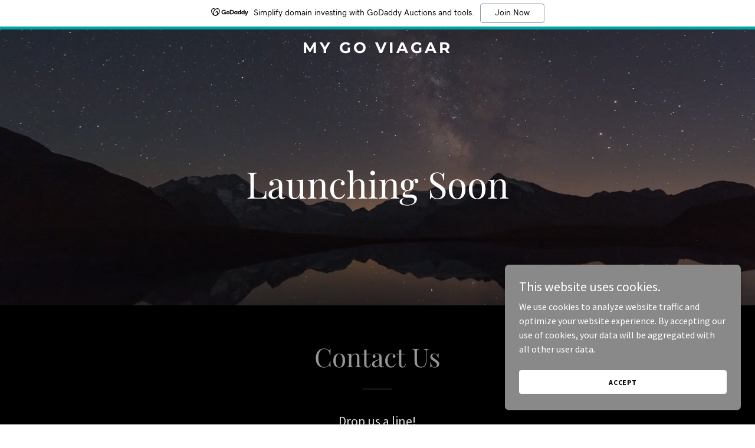

--- FILE ---
content_type: text/html; charset=utf-8
request_url: https://www.google.com/recaptcha/api2/anchor?ar=1&k=6LfjspgUAAAAABsbjG9id6qXQKZkqb6_Hpce6ui_&co=aHR0cHM6Ly9teWdvdmlhZ2FyLmNvbTo0NDM.&hl=en&v=PoyoqOPhxBO7pBk68S4YbpHZ&size=invisible&anchor-ms=20000&execute-ms=30000&cb=uqaz304tgluc
body_size: 48461
content:
<!DOCTYPE HTML><html dir="ltr" lang="en"><head><meta http-equiv="Content-Type" content="text/html; charset=UTF-8">
<meta http-equiv="X-UA-Compatible" content="IE=edge">
<title>reCAPTCHA</title>
<style type="text/css">
/* cyrillic-ext */
@font-face {
  font-family: 'Roboto';
  font-style: normal;
  font-weight: 400;
  font-stretch: 100%;
  src: url(//fonts.gstatic.com/s/roboto/v48/KFO7CnqEu92Fr1ME7kSn66aGLdTylUAMa3GUBHMdazTgWw.woff2) format('woff2');
  unicode-range: U+0460-052F, U+1C80-1C8A, U+20B4, U+2DE0-2DFF, U+A640-A69F, U+FE2E-FE2F;
}
/* cyrillic */
@font-face {
  font-family: 'Roboto';
  font-style: normal;
  font-weight: 400;
  font-stretch: 100%;
  src: url(//fonts.gstatic.com/s/roboto/v48/KFO7CnqEu92Fr1ME7kSn66aGLdTylUAMa3iUBHMdazTgWw.woff2) format('woff2');
  unicode-range: U+0301, U+0400-045F, U+0490-0491, U+04B0-04B1, U+2116;
}
/* greek-ext */
@font-face {
  font-family: 'Roboto';
  font-style: normal;
  font-weight: 400;
  font-stretch: 100%;
  src: url(//fonts.gstatic.com/s/roboto/v48/KFO7CnqEu92Fr1ME7kSn66aGLdTylUAMa3CUBHMdazTgWw.woff2) format('woff2');
  unicode-range: U+1F00-1FFF;
}
/* greek */
@font-face {
  font-family: 'Roboto';
  font-style: normal;
  font-weight: 400;
  font-stretch: 100%;
  src: url(//fonts.gstatic.com/s/roboto/v48/KFO7CnqEu92Fr1ME7kSn66aGLdTylUAMa3-UBHMdazTgWw.woff2) format('woff2');
  unicode-range: U+0370-0377, U+037A-037F, U+0384-038A, U+038C, U+038E-03A1, U+03A3-03FF;
}
/* math */
@font-face {
  font-family: 'Roboto';
  font-style: normal;
  font-weight: 400;
  font-stretch: 100%;
  src: url(//fonts.gstatic.com/s/roboto/v48/KFO7CnqEu92Fr1ME7kSn66aGLdTylUAMawCUBHMdazTgWw.woff2) format('woff2');
  unicode-range: U+0302-0303, U+0305, U+0307-0308, U+0310, U+0312, U+0315, U+031A, U+0326-0327, U+032C, U+032F-0330, U+0332-0333, U+0338, U+033A, U+0346, U+034D, U+0391-03A1, U+03A3-03A9, U+03B1-03C9, U+03D1, U+03D5-03D6, U+03F0-03F1, U+03F4-03F5, U+2016-2017, U+2034-2038, U+203C, U+2040, U+2043, U+2047, U+2050, U+2057, U+205F, U+2070-2071, U+2074-208E, U+2090-209C, U+20D0-20DC, U+20E1, U+20E5-20EF, U+2100-2112, U+2114-2115, U+2117-2121, U+2123-214F, U+2190, U+2192, U+2194-21AE, U+21B0-21E5, U+21F1-21F2, U+21F4-2211, U+2213-2214, U+2216-22FF, U+2308-230B, U+2310, U+2319, U+231C-2321, U+2336-237A, U+237C, U+2395, U+239B-23B7, U+23D0, U+23DC-23E1, U+2474-2475, U+25AF, U+25B3, U+25B7, U+25BD, U+25C1, U+25CA, U+25CC, U+25FB, U+266D-266F, U+27C0-27FF, U+2900-2AFF, U+2B0E-2B11, U+2B30-2B4C, U+2BFE, U+3030, U+FF5B, U+FF5D, U+1D400-1D7FF, U+1EE00-1EEFF;
}
/* symbols */
@font-face {
  font-family: 'Roboto';
  font-style: normal;
  font-weight: 400;
  font-stretch: 100%;
  src: url(//fonts.gstatic.com/s/roboto/v48/KFO7CnqEu92Fr1ME7kSn66aGLdTylUAMaxKUBHMdazTgWw.woff2) format('woff2');
  unicode-range: U+0001-000C, U+000E-001F, U+007F-009F, U+20DD-20E0, U+20E2-20E4, U+2150-218F, U+2190, U+2192, U+2194-2199, U+21AF, U+21E6-21F0, U+21F3, U+2218-2219, U+2299, U+22C4-22C6, U+2300-243F, U+2440-244A, U+2460-24FF, U+25A0-27BF, U+2800-28FF, U+2921-2922, U+2981, U+29BF, U+29EB, U+2B00-2BFF, U+4DC0-4DFF, U+FFF9-FFFB, U+10140-1018E, U+10190-1019C, U+101A0, U+101D0-101FD, U+102E0-102FB, U+10E60-10E7E, U+1D2C0-1D2D3, U+1D2E0-1D37F, U+1F000-1F0FF, U+1F100-1F1AD, U+1F1E6-1F1FF, U+1F30D-1F30F, U+1F315, U+1F31C, U+1F31E, U+1F320-1F32C, U+1F336, U+1F378, U+1F37D, U+1F382, U+1F393-1F39F, U+1F3A7-1F3A8, U+1F3AC-1F3AF, U+1F3C2, U+1F3C4-1F3C6, U+1F3CA-1F3CE, U+1F3D4-1F3E0, U+1F3ED, U+1F3F1-1F3F3, U+1F3F5-1F3F7, U+1F408, U+1F415, U+1F41F, U+1F426, U+1F43F, U+1F441-1F442, U+1F444, U+1F446-1F449, U+1F44C-1F44E, U+1F453, U+1F46A, U+1F47D, U+1F4A3, U+1F4B0, U+1F4B3, U+1F4B9, U+1F4BB, U+1F4BF, U+1F4C8-1F4CB, U+1F4D6, U+1F4DA, U+1F4DF, U+1F4E3-1F4E6, U+1F4EA-1F4ED, U+1F4F7, U+1F4F9-1F4FB, U+1F4FD-1F4FE, U+1F503, U+1F507-1F50B, U+1F50D, U+1F512-1F513, U+1F53E-1F54A, U+1F54F-1F5FA, U+1F610, U+1F650-1F67F, U+1F687, U+1F68D, U+1F691, U+1F694, U+1F698, U+1F6AD, U+1F6B2, U+1F6B9-1F6BA, U+1F6BC, U+1F6C6-1F6CF, U+1F6D3-1F6D7, U+1F6E0-1F6EA, U+1F6F0-1F6F3, U+1F6F7-1F6FC, U+1F700-1F7FF, U+1F800-1F80B, U+1F810-1F847, U+1F850-1F859, U+1F860-1F887, U+1F890-1F8AD, U+1F8B0-1F8BB, U+1F8C0-1F8C1, U+1F900-1F90B, U+1F93B, U+1F946, U+1F984, U+1F996, U+1F9E9, U+1FA00-1FA6F, U+1FA70-1FA7C, U+1FA80-1FA89, U+1FA8F-1FAC6, U+1FACE-1FADC, U+1FADF-1FAE9, U+1FAF0-1FAF8, U+1FB00-1FBFF;
}
/* vietnamese */
@font-face {
  font-family: 'Roboto';
  font-style: normal;
  font-weight: 400;
  font-stretch: 100%;
  src: url(//fonts.gstatic.com/s/roboto/v48/KFO7CnqEu92Fr1ME7kSn66aGLdTylUAMa3OUBHMdazTgWw.woff2) format('woff2');
  unicode-range: U+0102-0103, U+0110-0111, U+0128-0129, U+0168-0169, U+01A0-01A1, U+01AF-01B0, U+0300-0301, U+0303-0304, U+0308-0309, U+0323, U+0329, U+1EA0-1EF9, U+20AB;
}
/* latin-ext */
@font-face {
  font-family: 'Roboto';
  font-style: normal;
  font-weight: 400;
  font-stretch: 100%;
  src: url(//fonts.gstatic.com/s/roboto/v48/KFO7CnqEu92Fr1ME7kSn66aGLdTylUAMa3KUBHMdazTgWw.woff2) format('woff2');
  unicode-range: U+0100-02BA, U+02BD-02C5, U+02C7-02CC, U+02CE-02D7, U+02DD-02FF, U+0304, U+0308, U+0329, U+1D00-1DBF, U+1E00-1E9F, U+1EF2-1EFF, U+2020, U+20A0-20AB, U+20AD-20C0, U+2113, U+2C60-2C7F, U+A720-A7FF;
}
/* latin */
@font-face {
  font-family: 'Roboto';
  font-style: normal;
  font-weight: 400;
  font-stretch: 100%;
  src: url(//fonts.gstatic.com/s/roboto/v48/KFO7CnqEu92Fr1ME7kSn66aGLdTylUAMa3yUBHMdazQ.woff2) format('woff2');
  unicode-range: U+0000-00FF, U+0131, U+0152-0153, U+02BB-02BC, U+02C6, U+02DA, U+02DC, U+0304, U+0308, U+0329, U+2000-206F, U+20AC, U+2122, U+2191, U+2193, U+2212, U+2215, U+FEFF, U+FFFD;
}
/* cyrillic-ext */
@font-face {
  font-family: 'Roboto';
  font-style: normal;
  font-weight: 500;
  font-stretch: 100%;
  src: url(//fonts.gstatic.com/s/roboto/v48/KFO7CnqEu92Fr1ME7kSn66aGLdTylUAMa3GUBHMdazTgWw.woff2) format('woff2');
  unicode-range: U+0460-052F, U+1C80-1C8A, U+20B4, U+2DE0-2DFF, U+A640-A69F, U+FE2E-FE2F;
}
/* cyrillic */
@font-face {
  font-family: 'Roboto';
  font-style: normal;
  font-weight: 500;
  font-stretch: 100%;
  src: url(//fonts.gstatic.com/s/roboto/v48/KFO7CnqEu92Fr1ME7kSn66aGLdTylUAMa3iUBHMdazTgWw.woff2) format('woff2');
  unicode-range: U+0301, U+0400-045F, U+0490-0491, U+04B0-04B1, U+2116;
}
/* greek-ext */
@font-face {
  font-family: 'Roboto';
  font-style: normal;
  font-weight: 500;
  font-stretch: 100%;
  src: url(//fonts.gstatic.com/s/roboto/v48/KFO7CnqEu92Fr1ME7kSn66aGLdTylUAMa3CUBHMdazTgWw.woff2) format('woff2');
  unicode-range: U+1F00-1FFF;
}
/* greek */
@font-face {
  font-family: 'Roboto';
  font-style: normal;
  font-weight: 500;
  font-stretch: 100%;
  src: url(//fonts.gstatic.com/s/roboto/v48/KFO7CnqEu92Fr1ME7kSn66aGLdTylUAMa3-UBHMdazTgWw.woff2) format('woff2');
  unicode-range: U+0370-0377, U+037A-037F, U+0384-038A, U+038C, U+038E-03A1, U+03A3-03FF;
}
/* math */
@font-face {
  font-family: 'Roboto';
  font-style: normal;
  font-weight: 500;
  font-stretch: 100%;
  src: url(//fonts.gstatic.com/s/roboto/v48/KFO7CnqEu92Fr1ME7kSn66aGLdTylUAMawCUBHMdazTgWw.woff2) format('woff2');
  unicode-range: U+0302-0303, U+0305, U+0307-0308, U+0310, U+0312, U+0315, U+031A, U+0326-0327, U+032C, U+032F-0330, U+0332-0333, U+0338, U+033A, U+0346, U+034D, U+0391-03A1, U+03A3-03A9, U+03B1-03C9, U+03D1, U+03D5-03D6, U+03F0-03F1, U+03F4-03F5, U+2016-2017, U+2034-2038, U+203C, U+2040, U+2043, U+2047, U+2050, U+2057, U+205F, U+2070-2071, U+2074-208E, U+2090-209C, U+20D0-20DC, U+20E1, U+20E5-20EF, U+2100-2112, U+2114-2115, U+2117-2121, U+2123-214F, U+2190, U+2192, U+2194-21AE, U+21B0-21E5, U+21F1-21F2, U+21F4-2211, U+2213-2214, U+2216-22FF, U+2308-230B, U+2310, U+2319, U+231C-2321, U+2336-237A, U+237C, U+2395, U+239B-23B7, U+23D0, U+23DC-23E1, U+2474-2475, U+25AF, U+25B3, U+25B7, U+25BD, U+25C1, U+25CA, U+25CC, U+25FB, U+266D-266F, U+27C0-27FF, U+2900-2AFF, U+2B0E-2B11, U+2B30-2B4C, U+2BFE, U+3030, U+FF5B, U+FF5D, U+1D400-1D7FF, U+1EE00-1EEFF;
}
/* symbols */
@font-face {
  font-family: 'Roboto';
  font-style: normal;
  font-weight: 500;
  font-stretch: 100%;
  src: url(//fonts.gstatic.com/s/roboto/v48/KFO7CnqEu92Fr1ME7kSn66aGLdTylUAMaxKUBHMdazTgWw.woff2) format('woff2');
  unicode-range: U+0001-000C, U+000E-001F, U+007F-009F, U+20DD-20E0, U+20E2-20E4, U+2150-218F, U+2190, U+2192, U+2194-2199, U+21AF, U+21E6-21F0, U+21F3, U+2218-2219, U+2299, U+22C4-22C6, U+2300-243F, U+2440-244A, U+2460-24FF, U+25A0-27BF, U+2800-28FF, U+2921-2922, U+2981, U+29BF, U+29EB, U+2B00-2BFF, U+4DC0-4DFF, U+FFF9-FFFB, U+10140-1018E, U+10190-1019C, U+101A0, U+101D0-101FD, U+102E0-102FB, U+10E60-10E7E, U+1D2C0-1D2D3, U+1D2E0-1D37F, U+1F000-1F0FF, U+1F100-1F1AD, U+1F1E6-1F1FF, U+1F30D-1F30F, U+1F315, U+1F31C, U+1F31E, U+1F320-1F32C, U+1F336, U+1F378, U+1F37D, U+1F382, U+1F393-1F39F, U+1F3A7-1F3A8, U+1F3AC-1F3AF, U+1F3C2, U+1F3C4-1F3C6, U+1F3CA-1F3CE, U+1F3D4-1F3E0, U+1F3ED, U+1F3F1-1F3F3, U+1F3F5-1F3F7, U+1F408, U+1F415, U+1F41F, U+1F426, U+1F43F, U+1F441-1F442, U+1F444, U+1F446-1F449, U+1F44C-1F44E, U+1F453, U+1F46A, U+1F47D, U+1F4A3, U+1F4B0, U+1F4B3, U+1F4B9, U+1F4BB, U+1F4BF, U+1F4C8-1F4CB, U+1F4D6, U+1F4DA, U+1F4DF, U+1F4E3-1F4E6, U+1F4EA-1F4ED, U+1F4F7, U+1F4F9-1F4FB, U+1F4FD-1F4FE, U+1F503, U+1F507-1F50B, U+1F50D, U+1F512-1F513, U+1F53E-1F54A, U+1F54F-1F5FA, U+1F610, U+1F650-1F67F, U+1F687, U+1F68D, U+1F691, U+1F694, U+1F698, U+1F6AD, U+1F6B2, U+1F6B9-1F6BA, U+1F6BC, U+1F6C6-1F6CF, U+1F6D3-1F6D7, U+1F6E0-1F6EA, U+1F6F0-1F6F3, U+1F6F7-1F6FC, U+1F700-1F7FF, U+1F800-1F80B, U+1F810-1F847, U+1F850-1F859, U+1F860-1F887, U+1F890-1F8AD, U+1F8B0-1F8BB, U+1F8C0-1F8C1, U+1F900-1F90B, U+1F93B, U+1F946, U+1F984, U+1F996, U+1F9E9, U+1FA00-1FA6F, U+1FA70-1FA7C, U+1FA80-1FA89, U+1FA8F-1FAC6, U+1FACE-1FADC, U+1FADF-1FAE9, U+1FAF0-1FAF8, U+1FB00-1FBFF;
}
/* vietnamese */
@font-face {
  font-family: 'Roboto';
  font-style: normal;
  font-weight: 500;
  font-stretch: 100%;
  src: url(//fonts.gstatic.com/s/roboto/v48/KFO7CnqEu92Fr1ME7kSn66aGLdTylUAMa3OUBHMdazTgWw.woff2) format('woff2');
  unicode-range: U+0102-0103, U+0110-0111, U+0128-0129, U+0168-0169, U+01A0-01A1, U+01AF-01B0, U+0300-0301, U+0303-0304, U+0308-0309, U+0323, U+0329, U+1EA0-1EF9, U+20AB;
}
/* latin-ext */
@font-face {
  font-family: 'Roboto';
  font-style: normal;
  font-weight: 500;
  font-stretch: 100%;
  src: url(//fonts.gstatic.com/s/roboto/v48/KFO7CnqEu92Fr1ME7kSn66aGLdTylUAMa3KUBHMdazTgWw.woff2) format('woff2');
  unicode-range: U+0100-02BA, U+02BD-02C5, U+02C7-02CC, U+02CE-02D7, U+02DD-02FF, U+0304, U+0308, U+0329, U+1D00-1DBF, U+1E00-1E9F, U+1EF2-1EFF, U+2020, U+20A0-20AB, U+20AD-20C0, U+2113, U+2C60-2C7F, U+A720-A7FF;
}
/* latin */
@font-face {
  font-family: 'Roboto';
  font-style: normal;
  font-weight: 500;
  font-stretch: 100%;
  src: url(//fonts.gstatic.com/s/roboto/v48/KFO7CnqEu92Fr1ME7kSn66aGLdTylUAMa3yUBHMdazQ.woff2) format('woff2');
  unicode-range: U+0000-00FF, U+0131, U+0152-0153, U+02BB-02BC, U+02C6, U+02DA, U+02DC, U+0304, U+0308, U+0329, U+2000-206F, U+20AC, U+2122, U+2191, U+2193, U+2212, U+2215, U+FEFF, U+FFFD;
}
/* cyrillic-ext */
@font-face {
  font-family: 'Roboto';
  font-style: normal;
  font-weight: 900;
  font-stretch: 100%;
  src: url(//fonts.gstatic.com/s/roboto/v48/KFO7CnqEu92Fr1ME7kSn66aGLdTylUAMa3GUBHMdazTgWw.woff2) format('woff2');
  unicode-range: U+0460-052F, U+1C80-1C8A, U+20B4, U+2DE0-2DFF, U+A640-A69F, U+FE2E-FE2F;
}
/* cyrillic */
@font-face {
  font-family: 'Roboto';
  font-style: normal;
  font-weight: 900;
  font-stretch: 100%;
  src: url(//fonts.gstatic.com/s/roboto/v48/KFO7CnqEu92Fr1ME7kSn66aGLdTylUAMa3iUBHMdazTgWw.woff2) format('woff2');
  unicode-range: U+0301, U+0400-045F, U+0490-0491, U+04B0-04B1, U+2116;
}
/* greek-ext */
@font-face {
  font-family: 'Roboto';
  font-style: normal;
  font-weight: 900;
  font-stretch: 100%;
  src: url(//fonts.gstatic.com/s/roboto/v48/KFO7CnqEu92Fr1ME7kSn66aGLdTylUAMa3CUBHMdazTgWw.woff2) format('woff2');
  unicode-range: U+1F00-1FFF;
}
/* greek */
@font-face {
  font-family: 'Roboto';
  font-style: normal;
  font-weight: 900;
  font-stretch: 100%;
  src: url(//fonts.gstatic.com/s/roboto/v48/KFO7CnqEu92Fr1ME7kSn66aGLdTylUAMa3-UBHMdazTgWw.woff2) format('woff2');
  unicode-range: U+0370-0377, U+037A-037F, U+0384-038A, U+038C, U+038E-03A1, U+03A3-03FF;
}
/* math */
@font-face {
  font-family: 'Roboto';
  font-style: normal;
  font-weight: 900;
  font-stretch: 100%;
  src: url(//fonts.gstatic.com/s/roboto/v48/KFO7CnqEu92Fr1ME7kSn66aGLdTylUAMawCUBHMdazTgWw.woff2) format('woff2');
  unicode-range: U+0302-0303, U+0305, U+0307-0308, U+0310, U+0312, U+0315, U+031A, U+0326-0327, U+032C, U+032F-0330, U+0332-0333, U+0338, U+033A, U+0346, U+034D, U+0391-03A1, U+03A3-03A9, U+03B1-03C9, U+03D1, U+03D5-03D6, U+03F0-03F1, U+03F4-03F5, U+2016-2017, U+2034-2038, U+203C, U+2040, U+2043, U+2047, U+2050, U+2057, U+205F, U+2070-2071, U+2074-208E, U+2090-209C, U+20D0-20DC, U+20E1, U+20E5-20EF, U+2100-2112, U+2114-2115, U+2117-2121, U+2123-214F, U+2190, U+2192, U+2194-21AE, U+21B0-21E5, U+21F1-21F2, U+21F4-2211, U+2213-2214, U+2216-22FF, U+2308-230B, U+2310, U+2319, U+231C-2321, U+2336-237A, U+237C, U+2395, U+239B-23B7, U+23D0, U+23DC-23E1, U+2474-2475, U+25AF, U+25B3, U+25B7, U+25BD, U+25C1, U+25CA, U+25CC, U+25FB, U+266D-266F, U+27C0-27FF, U+2900-2AFF, U+2B0E-2B11, U+2B30-2B4C, U+2BFE, U+3030, U+FF5B, U+FF5D, U+1D400-1D7FF, U+1EE00-1EEFF;
}
/* symbols */
@font-face {
  font-family: 'Roboto';
  font-style: normal;
  font-weight: 900;
  font-stretch: 100%;
  src: url(//fonts.gstatic.com/s/roboto/v48/KFO7CnqEu92Fr1ME7kSn66aGLdTylUAMaxKUBHMdazTgWw.woff2) format('woff2');
  unicode-range: U+0001-000C, U+000E-001F, U+007F-009F, U+20DD-20E0, U+20E2-20E4, U+2150-218F, U+2190, U+2192, U+2194-2199, U+21AF, U+21E6-21F0, U+21F3, U+2218-2219, U+2299, U+22C4-22C6, U+2300-243F, U+2440-244A, U+2460-24FF, U+25A0-27BF, U+2800-28FF, U+2921-2922, U+2981, U+29BF, U+29EB, U+2B00-2BFF, U+4DC0-4DFF, U+FFF9-FFFB, U+10140-1018E, U+10190-1019C, U+101A0, U+101D0-101FD, U+102E0-102FB, U+10E60-10E7E, U+1D2C0-1D2D3, U+1D2E0-1D37F, U+1F000-1F0FF, U+1F100-1F1AD, U+1F1E6-1F1FF, U+1F30D-1F30F, U+1F315, U+1F31C, U+1F31E, U+1F320-1F32C, U+1F336, U+1F378, U+1F37D, U+1F382, U+1F393-1F39F, U+1F3A7-1F3A8, U+1F3AC-1F3AF, U+1F3C2, U+1F3C4-1F3C6, U+1F3CA-1F3CE, U+1F3D4-1F3E0, U+1F3ED, U+1F3F1-1F3F3, U+1F3F5-1F3F7, U+1F408, U+1F415, U+1F41F, U+1F426, U+1F43F, U+1F441-1F442, U+1F444, U+1F446-1F449, U+1F44C-1F44E, U+1F453, U+1F46A, U+1F47D, U+1F4A3, U+1F4B0, U+1F4B3, U+1F4B9, U+1F4BB, U+1F4BF, U+1F4C8-1F4CB, U+1F4D6, U+1F4DA, U+1F4DF, U+1F4E3-1F4E6, U+1F4EA-1F4ED, U+1F4F7, U+1F4F9-1F4FB, U+1F4FD-1F4FE, U+1F503, U+1F507-1F50B, U+1F50D, U+1F512-1F513, U+1F53E-1F54A, U+1F54F-1F5FA, U+1F610, U+1F650-1F67F, U+1F687, U+1F68D, U+1F691, U+1F694, U+1F698, U+1F6AD, U+1F6B2, U+1F6B9-1F6BA, U+1F6BC, U+1F6C6-1F6CF, U+1F6D3-1F6D7, U+1F6E0-1F6EA, U+1F6F0-1F6F3, U+1F6F7-1F6FC, U+1F700-1F7FF, U+1F800-1F80B, U+1F810-1F847, U+1F850-1F859, U+1F860-1F887, U+1F890-1F8AD, U+1F8B0-1F8BB, U+1F8C0-1F8C1, U+1F900-1F90B, U+1F93B, U+1F946, U+1F984, U+1F996, U+1F9E9, U+1FA00-1FA6F, U+1FA70-1FA7C, U+1FA80-1FA89, U+1FA8F-1FAC6, U+1FACE-1FADC, U+1FADF-1FAE9, U+1FAF0-1FAF8, U+1FB00-1FBFF;
}
/* vietnamese */
@font-face {
  font-family: 'Roboto';
  font-style: normal;
  font-weight: 900;
  font-stretch: 100%;
  src: url(//fonts.gstatic.com/s/roboto/v48/KFO7CnqEu92Fr1ME7kSn66aGLdTylUAMa3OUBHMdazTgWw.woff2) format('woff2');
  unicode-range: U+0102-0103, U+0110-0111, U+0128-0129, U+0168-0169, U+01A0-01A1, U+01AF-01B0, U+0300-0301, U+0303-0304, U+0308-0309, U+0323, U+0329, U+1EA0-1EF9, U+20AB;
}
/* latin-ext */
@font-face {
  font-family: 'Roboto';
  font-style: normal;
  font-weight: 900;
  font-stretch: 100%;
  src: url(//fonts.gstatic.com/s/roboto/v48/KFO7CnqEu92Fr1ME7kSn66aGLdTylUAMa3KUBHMdazTgWw.woff2) format('woff2');
  unicode-range: U+0100-02BA, U+02BD-02C5, U+02C7-02CC, U+02CE-02D7, U+02DD-02FF, U+0304, U+0308, U+0329, U+1D00-1DBF, U+1E00-1E9F, U+1EF2-1EFF, U+2020, U+20A0-20AB, U+20AD-20C0, U+2113, U+2C60-2C7F, U+A720-A7FF;
}
/* latin */
@font-face {
  font-family: 'Roboto';
  font-style: normal;
  font-weight: 900;
  font-stretch: 100%;
  src: url(//fonts.gstatic.com/s/roboto/v48/KFO7CnqEu92Fr1ME7kSn66aGLdTylUAMa3yUBHMdazQ.woff2) format('woff2');
  unicode-range: U+0000-00FF, U+0131, U+0152-0153, U+02BB-02BC, U+02C6, U+02DA, U+02DC, U+0304, U+0308, U+0329, U+2000-206F, U+20AC, U+2122, U+2191, U+2193, U+2212, U+2215, U+FEFF, U+FFFD;
}

</style>
<link rel="stylesheet" type="text/css" href="https://www.gstatic.com/recaptcha/releases/PoyoqOPhxBO7pBk68S4YbpHZ/styles__ltr.css">
<script nonce="6LoY-7IK8gFITrs4Zc6-sA" type="text/javascript">window['__recaptcha_api'] = 'https://www.google.com/recaptcha/api2/';</script>
<script type="text/javascript" src="https://www.gstatic.com/recaptcha/releases/PoyoqOPhxBO7pBk68S4YbpHZ/recaptcha__en.js" nonce="6LoY-7IK8gFITrs4Zc6-sA">
      
    </script></head>
<body><div id="rc-anchor-alert" class="rc-anchor-alert"></div>
<input type="hidden" id="recaptcha-token" value="[base64]">
<script type="text/javascript" nonce="6LoY-7IK8gFITrs4Zc6-sA">
      recaptcha.anchor.Main.init("[\x22ainput\x22,[\x22bgdata\x22,\x22\x22,\[base64]/[base64]/[base64]/KE4oMTI0LHYsdi5HKSxMWihsLHYpKTpOKDEyNCx2LGwpLFYpLHYpLFQpKSxGKDE3MSx2KX0scjc9ZnVuY3Rpb24obCl7cmV0dXJuIGx9LEM9ZnVuY3Rpb24obCxWLHYpe04odixsLFYpLFZbYWtdPTI3OTZ9LG49ZnVuY3Rpb24obCxWKXtWLlg9KChWLlg/[base64]/[base64]/[base64]/[base64]/[base64]/[base64]/[base64]/[base64]/[base64]/[base64]/[base64]\\u003d\x22,\[base64]\\u003d\x22,\x22Y8OYw6vCpBtCw68bOMKGVwlzb8Obw50Ywq/DkW9UUsKVDjR8w5vDvsKSwpXDq8KkwqrCmcKww70POMKiwoNMwrzCtsKHKHsRw5DDoMKNwrvCq8Kwf8KXw6U0Ek5ow4kVwrpeHlZgw6wrAcKTwqspCgPDqzBGVXbCucKHw5bDjsOQw6hfP03ClhXCuDHDmsODISfCtB7Ct8Kdw79awqfDqcKaRsKXwps/AwZxwpnDj8KJXjJ5L8OXRcOtK0bCl8OEwpFVEsOiFhIMw6rCrsO+X8ODw5LCo1PCv0sbRDArRGrDisKPwrjCol8QbsOLAcOew6TDrMOPI8OOw4w9LsO3wo0lwo1owrfCvMKpLcKFwonDj8K7PMObw5/DpcO2w4fDukXDnzdqw5BaNcKPwpbCjsKRbMKxw73Du8OyAjYgw6/[base64]/[base64]/DqMKowoXCkcOlCgLCvMKDw6HDpGYFwp3Ci2HDn8OLa8KHwrLCrMKQZz/Dj0PCucKyMsKcwrzCqEdCw6LCs8Obw6NrD8KqD1/[base64]/[base64]/wpZXw5bCo8O/[base64]/Dn8KIw5vCl8Kbw7rDhABbbMK6Y3pyc1/Dp345wojDjWPCmHrCs8OWwpJAw6wqFcKaWsOqTMKSw4dgHEvDqMO1w6NlbcOWYjPCqsKdwqXDpsK1fyrCmmIoYsKLw6nCmBnCg3jCgn/[base64]/[base64]/[base64]/MicFw55/w73Cn2DDthHDiRTDmVoCw6xQTMOBe0/[base64]/[base64]/CsBLChsO+N8Omw4lxw64Awr5xwp0ew6QWw57Dl8KVdsO2wrnDn8Kib8KaUMK/PcK6CMO5w5LCp1ELwqQSw4M5wo/DoFHDjWDDhirDqGvDkgDCvzgkd0RLwrDCuRPDksKPDTIAAFjDqMOiZAPDpX/DtAnCvcOFwpHDr8OMHUPDrEwXwoNlwqV/wrRMw79CX8K2UWJqBw/ChsOgw4wkw7ogKcKUwrFtwqfCsWzCicKuKsOcw5nCncOpFcK8w4jCrcOiaMOWacKOwojDnsOPw4Ezw5cLwp7DiXIiwprCugXDrMKxwpB9w6PCpcKdf1/CocO1FyvDi1/DvsKRMA/[base64]/U8KpwppBwrbDpD7DvcKhKGrDugLCqMOOwqJEFQHDtUhswqcnw6sUKGzDncOow5RDInfCuMKLES3DgGAxwrvCjBLDrUzDqDt4wqfDpT/DvBthLGhpw5DCvDLCgsKOfzA1W8OtCwXCrMOpwrLCtS/Cj8K4Q29ww61RwoJOXTPCrCHDuMOjw5UNw67CpBDDtgZUwqHDt1xYCWo0w5kKwojDtsK2w7Aow6AfUcKWS1cgDzRGZmnCvcKCw6oxwqtgw63Di8OoKsKYdsKRA3zCukLDqsO5TzAgO057w5Z2AUzDusKIX8Kxwp7Co3rCi8Kdwr/DrcKRwpXDvwLCrMO3DXjDncKdwqLDscK+w7fDl8OYOAfCo2/Di8OIwpfCnsOWQ8KZw6PDtFk3BxMeQ8KycUpnIsO3HcKqEXxuwpDCg8OUcMKpcRknwoDDvH0Nw4c+GsKuwo7CmyJyw6seBMOyw6DDvMOHwo/Cl8KZAsObcUNoUhrDpMKxwrkSwo1QE381wrvCt07CmMK1wozCtcKxwpvDmsOtw5NUBMKYcj/[base64]/CiE1ZCsKiWXbDl8KbWCh3OcOWwqQRUHk/c8Opw5vDnhvDosOHY8OxW8OVN8KSw7ZQWTYtDyopbQtLwqnDikUiUQZww5Ezw5BfwpjCiDV7YSpuGFrChsK5w65zfx0UHsOiwr/DmDzDm8OiJF3DoWwDS2RhwqLCn1cTwosUdhXCl8OAwofCijrChR3DkwMow4DDtcKbw5IQw7BEXxfCqMK9w6rCjMOlT8OIXcOowqIfwosvdybCkcKMwqnCinUPSXfCq8K7Y8KBw5JuwonCkWBHIsOUH8KRQAnCmUAoFH3Dgn3DnMOzwpc/ScK2fMKBw71mP8KoMcO5wqXCnVLCjsOvw4AxZ8ONaWYzYMOJw7rCpMKlw77DgURKw454wovCqUorGhZfw6XCsizChVE+TBAHK1Nfw7bDkBRXHg5yVMK7w6Qaw47CoMO4Z8OqwpNoNMKpEMKkfnshw7LCpSPDjMKjwoTCrH3Du1/Dhhs5Sj0lRiQSV8Otwpo3w5UFNBILwqfCqwUaw5nCi0BVwpMdDErCiW4lw6XCjMOgw5sdFHXCum7DrsKlP8O5wrLDpE4kI8K0wpPDssKzFUYOwr/CgsOWRcOnwpDDtx/[base64]/CnFAKMjkYAS0kw7rDjwVdSiLComx8woTCgsOhw7RMPMOkwrHDmmA0DcKcHm7CsCTCqx0WwqPCncO9NQxrwprDknfCtsKOGMKZwotPwrMkw5YfScKhE8Kkw7bDk8KSEXBSw5bDmMOUw5UTdMO/w5jCkgLCjsOlw6ULw5fDqcKQwrLCm8KUw73Dm8K5w6t7w5PCtcOPcWV4acKWwrjDlsOCw4sSNBlpwqBebEfCp2rDhsOMw5DCi8KDSMK6HR3DgSglwpAYwrdFwrvDnWfDoMORUm3DvBnDnsOkw6/DuxjDk0PCu8O5wrkAFC3CqSkQwopKw61Uw5NCDMOxPB5yw5HDmMKKw6/CkQ7CiSDClH/CkzHCp0EiacOqDgRKP8K+w73DlD03wrDCgRTDr8OUDcK7DwLDtcKbw6zCpHjDjigkw7TCu1MUQFlewrFlN8O+BMK1w4bCknnCj0jCtcKPSsKeNxh0FS9Vw6rDicK+wrHCq0d+HSrDrBggPMKZdBkqfBfDk2LDpC4Ww7U1woQyVcOtwrZ0w6gMwphITcOsa0EzAg/[base64]/CoEgOw48PajgEwqtww4LDq8O4w6TDjMKew6Q5wqhcEQHDh8KNwojDsGXClMOhM8KXw5/CmsK1fcKIGsOmeDXDpsO1ZSrDnsKzMMOia3nCh8OXb8KGw7xKXMKPw5vCmHIlwpEZPS46wrTCs2vDtcOLw67DjsKXDlxTw5jDqMKYwrLChHnDpzcewosue8OLMcKPwqvCv8KBwqTDlETCtMO/LMKHJ8KLw73CgEBGSWRvWMKUWsOfBMKJwoXCk8OTw4Miw6ttw6HCtQ4cwpjCkmvCll7Dmm3DpX1hwqzCncKXEcOKw5pKaQd4wp3ChMOXM1XCgl5SwoEyw7FnFcKTJxELVcKKaXjCjCEmwoAFwq7Cu8OuXcKoZcOxwrVSwqjCjMK/YcO1d8KIUMO6LEwbw4HCksKge1jCmm/[base64]/CFZWYy/CrRbDnhAHwoQcEWvCljTDj39cNsOMw5/CnEjCgcOeGHJLw6t/TVdEw6TCiMOjw487w4wLw4IcwqbDlSQ7TnzCtBcJccKbN8Ktwp/Dk2DChRrCpXkSUMKCw75/DALDicOpwrbCvXXCp8OUw4HCimVNW3vDqwzDh8O0wqYrwpbCln9DwpnDiG0bw6rDq0sYM8K3WcKHMcKCwp5zw5/DvsOMbXTClCfDvR7DjErDo2HDsl7ClzHCgcK6GMKjGMKUJ8KAQmvCvVRvwovCsW0FE0UkDgzDu2PCry/[base64]/wq3DkcO2w5/Dikp9QcKSLsKhw4cRwqzCjcKWw6kwAQ1cw6DDpmE3ITLChnkuFMKfwqERwpLCmDBtwoLCvw7DqcOJw4nDucONw7TDo8K9wrQVH8KuIRHDtcKRF8KJasKJwq8Gw4jDvmMgwrLCkXZxw4XDjEpdfhLDvBbCqsOLwozDjMO0w5diGjQUw43Cn8K4Q8K/w4JXwrLCjMOGw5HDiMKGasOWw6PCpEcEw7EodA57w4ZwRsKQfStLw7EXwqbCsGkVwqHCnMKWNzQhRS/CjS/Dk8O9w5rCjsKhwppqAURiwp7DpTnCo8KWWEEjwpDDh8KQw5sEbHgWwrLCmn3Ch8KWwoNyHsK0RMKwwpvDr3fDqcOtwqx2wqwSXcObw60UEcK3w5jCvsK6wpbCh1fDm8Kaw5lRwq1Kw5x8ecOCw7N7wr3CjDlzDFjDjcOBw5k4QyQRw53Dgy/[base64]/M8KQw5smw7cOwpwOajl7IxQ6w47DtRcpHsKLwrNmw5tmwrHCmsKyw6jCtW8Xwr8QwoYTTU1TwolXwoUEwoDDqg43w5XCq8O8w7dQK8ONQ8OGwogNw5/CqjHDscOww5LDv8KnwrgpWsOgw7wDXcKHwq7DgsOOwrJ7QMKFwqNJwo/CvQDCpMK/[base64]/Dslh2wrrDicKqw5jCosO/[base64]/bVHCvVHDvETChcOsJsO1w4nDnMKNAsO6dETCjsO1wrpmw6UgZ8O7woPDuTTCsMOjQB9VwoI9wpfClwDDngbCpBZFwrJaMk/CjsOnw77DhMKaSsOUwp7ClT/DihIsewjCgiwpd2Znwp7CucO0E8Kgw7ogw47CgWXCgMOEAWLCn8KMwpXCumQBw4xlwoPCkG/DksOhw7ABwoQCIwLDggvCuMKBw6cQw7HCmMKbwo7CvcKcBCQnwoLDmwBBeUvDpcKUTsOjeMKhw6RQbMKhecKLw7oxamNjP1x1wozCtyLCmVhSUMKidETClsKRJHfDs8K+M8OSwpBbIETDmQ02J2XDoHIzwqNIwrXDmWw0w6YSD8KhcH9rGcO/w4oUwoF+fzl1LMO5w7oOQMKuXMKPZMO4eSjCu8Oiw6snw6HDkMObwrLDtsOeUSvDlsK8KcOiAMKtAWHDuHrDrcO+w7fCtMOuw5lIwqXDvMO7w4nCgsOjelpgDsKpwqNnw47DhVJbZXrDjV1UaMOCwp/DnsOgw74PXsKQFMOUQ8Kiw4bChV5FEsOdw43CrgfDncOOcx8gwrvDnA4ENcOXVkvCmcKGw4MzwqxKwpjDhxFUwrDDvsO1w6LDs2loworDlcOfB1VZwobCusKkacKawpVndk59woIJwr/DlyhZwqLCrBZ1dxTDjivCpwXDj8KABsOpwpEpdibCgCHDmSnCvTXDpnMDwqx7woBKw5TCgD/CijbCtsO4Z2fCoG3Du8KUP8KMfCdpEnzDq28sw4/CnMKZw6XCjcOswrLDgwHCrlTDlUjCljHDo8KkesKmw4kzwqx4KlJTwonCmD5Gw4EtInZ5w5FjI8KqFxfCjwxmwpsGXMKnAcO1wrJHw6/DgcO2IcOqCsOeBGIJw7DDlMOfGVtEfsKVwq8wwq3Dvi7DrSHDoMKdwotNIBgNRHc2wpd9w60Jw7dtwqcKbkMcBDfCnA0zw5lQwqNHwqPDiMOjwrLCohrCqcKmSw/DhhDChsKYwoBhw5QiXTDClcKwKwNnVnRhDmPCn2Bvw4/DocOaJsO8ecKjWmINwpgnwqnDjcORwqgcNsOtwpd6VcKfw5IGw68kOi0bw47CksOwwpnCu8K8OsObw6EPwoXDisOcwrV9wqQ2wq7Dt3IvcgTDoMKjUcKDw6dvUcOfesKley/[base64]/[base64]/DgcO7w5zCh8Kaw4bDsFvChQBNG8Olwr8xSsKRKUvClE1IwqnCqsK6wr7DmsONw5LDjg3CtB3Cs8OkwpUowoTCusOmSmhob8KHw4zDqG/Dk3zCth/Cv8OnJzodA08/H35cw5NSwpt/[base64]/[base64]/DsOZS8OqfEzDt8KbdsK2ZWd4w7Fow4PDsmvDjcOww6xGwpMYf0wpw6rDisOtwrrCjsOswp/DksOZw5EVwoFHEcKoSMOXw5nCrcKmwr/[base64]/Ci1TDlcKoM3Zjwr3Dj3t0wp91OSzCojlawo7Drj7CoUhgSUFOwqzDqGpSe8OZwoUgwq/DoSUlw6PCjg53bMOsc8KUP8OWL8OELWrDqzNNw7XCuibDjglyXcKNw7MowpfDv8O/B8OVGVLDqsO3YsOQYMK9wr/[base64]/CicK1wobDhsKCwq3DtlQbdsOuXyvCrSUZw4LDr0ZLw6M/[base64]/DuFfDo8KjM8OPQ8OPAAbDv2lWw7gqWMOpwoPDn2N2wosZQMK+IFzDm8OSw4drwoXCnW5Uwr/[base64]/Dhn7CqMKtwphEw5jDvhs0w4B5w7HDuxrDi1zDqcOyw4TCpzzCtMKEwrjCsMOPwqI4w7PDpiNXSWpqwqBLZcKCccKmdsOnwq1hTA3DvHzCsS/DsMKIDWfCu8Onwq7CjwxFw4bCtcOaRXbCmkQVc8KOWVzDl2IPNWx1E8OXL3kxZXHDqULCtmzDncKewqDDv8Ogd8KdFSrDjMOwOWZRQcK8w55YRRPDr2sfBMKew6rDlcK/ecORw53Cp0bDlMOCw54+wrHDkSTClMO/w6ZCwpU3wpHCm8KCHcKVw4FywqjDiQ7DqTN5w6zDsxPCoA/DgsOsDsO6QMOYKlk1wopiwoQIwpTDkilrXRQrwpRaKcKRAnofwofClWAMABHCk8Ord8Kxwpgcw73Cj8OkKMOFw4rDlMOJZCnDgMORUMOIw4PCrWlywrUcw6jDgsKLUEo1wo3DmxEuwp/[base64]/DsnLCvsOXeWRfw4XChBzCqcKcwpQuDsOOw7PCt2YwJMK8IlvCgsOHUMKUw5Qew7lrw69Xw4EIHcO+WixMwrJCw7vCmMO7S3k0w4vCn3g4D8Oiw53CjMKHwq0NEFDDmcKhVcOdQCTCkznCiF/Cv8K/TgfChBjDtBPDucKOwpHCiXUVDHwDcCwmQsKSTsKLw7DCjk3Dm00Bw6bClnpNOhzDsQfDj8KbwobCkmtaWsOJwrADw6dQwqDDvMKow4QEY8OJEyomwrluw4fDiMKKJzYyCg8xw6VbwokrwofCi2jCgsKMwqEEPsKCwqfCmkrCtDfDsMKQXDTDiBh5Jx/DmcOMYRB5OB7DscOFZQ1OYcOGw5JqM8OFw7LCjTbDlWpPw79gE1R6w5Q/QnrDonTDp3HDuMKUwrDCjCswJF/Cn3k1w4zCv8KqYm5nJ07DqiZTdMKpwo3CvErCrBnCs8OWwpjDghvCsGvCm8Ouwo/[base64]/wqDDqxlWK8KiwpvCu0/DnAvDqMOCw7dIwqpQOwxnwrPDl8Onw43CjiEpw7XDrcKkw7R3Rhg2wrjDizPDoytDw6PCjFzDjDRdwpfDgAPClT8Cw4TCvSrDnsO9NMO/[base64]/[base64]/w6IJIcO/SSjDn8KaHcOqwrpSS8Kkwr/[base64]/DlyHCkMObBsO/bkzDsMODahnDoMKuOjAAw7zCvlrDscOjw4/Du8KkwosTw5bDscOUZBnDhQvDiVgYw5w8wqTCkGp+w6PCiWTCjUAew6TDrgohNsO7w5bCmQnDphxnw6B9w5nCtcKaw71EEnhXBMK2B8KhccO5wpVjw4nCmsKZw54cMiEcLMKcAS4jJ2d2wrDDuy/CuBtGYxIWw7zCgiR7w7fCkzNiwrnDhDnDm8KmDcKdXXo7wqDClsK9woTDhMO/w5LCvcOnw57CjsOcwoPDrkjClUhKw7Uxwo3ClWvCv8KXA3h0bRsLwqcHGic+wq8vecK2IG9RCCfDmMKlw7PDuMOuwqVsw6BKwoNjZV3DinjCu8KxUidSwqVTWcKbb8KMwrAaMMKlwopyw6d9G3QXw64mwowOecOWN0LCsizClQJFw6TDgsKywpzCmsO7w4XDuS/Cjk7DmMKuYcKVw6DCuMKCGsK+w7HCjAN6wrQ1IsKOw40GwplGwqLCkcKXM8KBwr1swrYlSCjDicO5woTDuhwdwrbDt8KZEcO+wqQWwqvDuErDkcKEw53Dv8KbDjrDqD/DisOew4YUw7XDp8KbwogTw5RtNWzDhEzCtVjCmMO8KcOyw48DPwfCtcOcwqRWfyjDj8KJwrrDog/CtcO4w7LDh8O1dmJodsKUFg7Ct8KYw40RKMKtwoplwrY6w5rCkcOEVUfDqMKEVnNLGMOIwrF6PWNRQADCgVvDnik6wpBHw6UoC1tGOsOMwoUlHCXCv1LDji4fwpJbQSnCv8OVDnbDvcKTXFLCkMKqwq1gUHlRRAwjBBvCgcOKw6PCl0jDtsO5ZcODw6YQw4EwF8O/wqJ/w5TCusKtAsKjw7Zewq1qT8O9I8Okw54BAcK4I8OXwrlUwpMpeQhgSRQWTcOfw5bDtx/CpWQcAGXDvMKywovDicOrwqvDucKnBxgNw5UVBsOYC2fDgcK+w4FNw7PCpsOmAMOWw5HCq2RDw6XCmcOqw6tFNQpnwqzDgcK5XSBaH3PDksOww43DizxkbsKowp/[base64]/[base64]/CosKpIcKULgQYWH/Cs8K1SsOXbMOuNFVcAkLDhcKXSMOjw7TDqi/DiFt3fjDDlhQLS14bw6PDtmDDoTHDrQLChMOAw4TDsMOrRcOmHcOCw5VyZ1MddMKywozDuMKvQcO9I0llKcOVwqhIw7LDqD9hwoDDqcOLwoMOwrs6w7fCijfDjmzDm1jDqcKRWsKKTghJw5LDm17Duk8heG7CqhnChsOKwovDrMObe0Rjwq/DhsKvMU7CmsOnwqlOw5BIW8KCFsOJKcKCwpdMEMOiw5Few6fDrn1NAhJiJcOhw6VkbcOxTTN4aWclS8KfZcOWwocnw5ALwqZUf8O6FsKOMsOtW1jCuS1fw60cw5vCrcOORhVKVsK+wq4qCUDDqXHChgPDtSQeLy/[base64]/w6B1DQx0KMKLwrXDtw9KOU/Cp1HClsOkEcOQw67DsMO8RBI7NxoPdzDDgm/Cv3XCngM4wopBwpVrwrVCDQ1oGMKgTj5Rw4J4Pw7Co8KoDU7CjMOEW8K0bMKEwqvCuMK9w64pw4lMwpQJdMOodMKHw4jDhsOuwpEbLMKiw6tGwpvCg8OtP8O3woh6wrsJek5GAx0nwqPCtMKofcKWw5xIw5DDoMKaXsOjw5XCjifCtxHDvgsQwowyZsOLwoDDs8KTw6/DuBrDqwxwHMOtUwRBw6/Dj8KIesOew6hRw6NPwq3DpHjDr8O1BMOUcQdFw7Vyw4UOEy0twrNnw7DCpT46w49yY8OCwoHDo8O5wo9NRcO5UyhhwoYtHcO6w5DDkSTDkEMkPyVrwqA5wpvDlsKnw5LCssKIw5LDqcKhQsO7wqLDnlQwPMKyf8Oiwr9Qw47Cv8OTdG3CtsOcDCPDqcOHCcO/Vn1hwrLDkV3DonfCgMKKw5PDssOme3RPCMOUw4xcVGRawo3CszU9b8OPw5/Cn8KsAXvDsDx5XhrCnQbDp8Kewo7CtiXDlMKPw7DCumjCvT7DimMCT8O2OkU/A2HDkyMeX14CwrnCn8ObEWtEKSLCisOswp8yRQItWCHCmsODwpvDtMKDw4nCri7DlsOTw5/[base64]/Cq0bDisOcw6bDlWVHPcKnfyPCkjHDtsORw7TCmBQeVVXCkHPDnMOjCsKow4DDpjjChFrCtAFnw77CrMKoSErCqjsmQQ7DgcOtTsKIUVXDsD/DiMOZVsKuBMO/[base64]/wpYiw4gdw4vDnjbDrCTDnMOpwpvDg2pOwq/Cu8O1M2g8wrjDpUXDkSLCh2XDqXVEwoJVw4Yfw79yGixGRmUneMKtN8OFw5hVwp7Cgw8wICN/woTChMOcCMKEU3UGw77DuMKCw5zDm8Orwpokw77Ds8OUJMK0w67Cp8OucFEFw6HCkmbCiG3DvlfCmRHDqW3Cn19YfWcRw5NBwrrDnmRcwovCn8KswrLDrcOywpQdwpAAR8OCwrJXdEcvw5YhI8Oxwow/wog4BFYww6Q/IQXCmsOtFjZ0wpzCoyrCp8OMw5LCvsOuw6/CmMKTPcOXBsKMw6wgdQFjKn/CisOTfcKIY8O2acKGwonDtCLDnjvDvlhyfHBBQ8KwUiHDsD/Dll/[base64]/CjcOTb8O6ITrCnTZDwpzChsKcwovDgMO1Ri3CumVsw43CosKZw70qZT/CgSQbw6xkwp7DixZrFsO0az/Dk8KVwqhTclZwZ8OXwrIJw5DClcO7w6YhwpPDrToxw6ZUb8OuRsOcwqVKw6TDs8KDwpvCnkocPQHDiGB9LMOuwq3DuEMNNcO+McKcwoHChCF6ORjDhMKZGj7CpxQgM8OOw6XDlcKHS2XDvnrCk8KAD8O2H0LCpMOGLcOtwp/DpwZiw6rCrcOiTsKQY8KNwo7CnTUVYzXDlFPCl0Mow4cPwozDp8KaBMKrOMKEwoFoeWhpwovDt8K/w7jCsMK4wrZgKUd1EMOQdMO0wqFDLBRhwogkw6TDlMKVw4MQwpnDhRNGwrDCjEQzw6vDg8OUG1bDksOxwpBjw6XDvz7CoF/DlcKXw6VXwpPCgmzDuMOew7APe8OgWyPDmsK4w5IfHcOBGsKqw5wZw7cEKsKdwo5tw5QRPEHChRIowoptUjrCgRRVOD/CgBjCrmUJwoFaw6TDnkZZX8O3R8KcKBnCssK2wofCgklnwr/[base64]/Dt3XDjWjDgw/DvMK1JFXDhTLDjw7DqUNAwrNzw5FNwr7DiiYKwqfCuWN8w7vDpxLCgkjCmznCoMKXw4Mpw4TDt8KHUDzCqGjDkzcdF2TDhMOFwrjCssOcH8Kcw7sTwpbDnRgLw4HCpmR3eMOVw4zCpMKlMsKiwrAIw5LDuMOBTsKQwrPCgSvDhMOIYFQdViFRwp3CmBfCh8OtwrVqw4/Dl8KEwqHCscOrw64JLn0Ow5YZw6V4FQQKH8KzLE/[base64]/FmRWw4PDgAIbHcKHw7EDw7XDqDVaUMOYK8KtXcKXwoHDkMOeRUd3SxvDu0MwOsOxCmXDgwovwqrDpcO1VMKgw7HDgWTCtMK9w7Jgw7FnbcK9w5LDq8Opw5YWw6jDjcKXwo3DnSnCimXCvUHDmcOKw4/[base64]/[base64]/MsKyLxIkwonCv8KkwpdxwojDq8OrABzCtWzDqllIHMOVwroHwqTDrFVhSzkTanV/wrAaB2tqDcOHO384Gl/CisKTIcORwq7DgsObwpDCjQQhO8OXwqHDkRUZAMOaw4J+JnrClh5HakMWw5LDlsOwwqvDjE/Dqh5yIsKYAmQbwoLDiHZOwoTDgTTCklx/wpbDtQ0QPDvDvkVJwq3DjH/CrMKnwpp+DsKUwpEYNhzDvDDDgUtAIcKQw6k0QcOVAAkaEDJ6ADjCp25YFMOMEMORwoFUKXUkwp85wqrCmVtGBMOsTMKvWh/DljJoUsO9w5TCvcOoD8O9w6xTw5jDqAseM380M8O0YG/CocK7w4cNFMO+wroQKlMVw6XDlcOaworDoMKALsKPw4EUUcKDwpLDgRfCocKLJcKew4EIw5rDiCQAVhnCk8K7IEh0QcO3PyFCMjvDjCXDg8Oyw7PDqiYSEHkRGj3CtsOhWsK1QhYYwpUSBMO6w7IqIMO0HcOWwrRpNltbwr/DsMOCfDHDlsKEw71Gw43DnsOxw6HCoGPDoMOpw7FnNsKfHlTCrMOlw5/Ckzl+BMO6w4l5woHDqBgdw43DrsKqw4rDhMO0wpkbw4TDhsOPwoBoGx9hJHAUbCPCvD1mPmU9fywrwoIYw6h/XsOMw6oePD3DnMOePsK+wqc5w5wOw6XCgMKSZDN+H0vDj2k1woDDkSEIw5zDn8OzQcKxLBLDscOaeX/DvmgoI3vDicKDwqo+Z8OxwqU3w4hFwopZw4bDi8KeYsKKwpU/w4J3bMOnDMOYw7zDrMKDF2lYw7zDnXQdUkd/UcKSSCV5wpHCu1nCuS9XScKQTMKEdSfCvVHDlsKdw6fCncOlw6wCCEHDhSdCw4d9bEpWHsOMNRxmJkDDjypBFndUbGV/VGo9MhvDmwwLfcKHwrxIwq7Cn8OTDsOww5QBw75gXynCj8KbwrNDAgPCkA5ywr3DgcKFDMOxwqhNUMOXw4nDvsOzwqLDsjDChsKfw7BTchnDv8KrdcKWL8O+f09vGB1QLTvCvsObw4XCthHDpsKPwpN0VcONwqBdCcKXV8ObOsOtBA/DpRLDisOvDVfCn8K8GH44ScKkMydDbcOcRSTDvMKZw4wMw4/CpsOqwqAUwpA/wojDqFHDjH/CpMKiHMK3Tz/[base64]/ChMKYwoJJw5h/w7LDo8OjAMKjYnnDl8OhwqwEKsK/fAZDRcKVRDVTJFVfK8KRcAzDgwnCiwFkO2fCrWgTwrV5wo00w6XCsMKzw7HCkMKqfMKqN2/DrQ/[base64]/[base64]/CvXwCwolxwpHChMKYw7LCqkxtw4rCuMK+fsK6w7nDusOOw6QbFzEZGcKIR8ObElAUwoY5UMOhwq/DoUwvQxrDhMKuwq4hacKyUlfDu8KSAUhowpArw4bDj2jCuVZWEzXCgcK/b8KuwpofZihvBAwOe8Kvw5t0NsODbcK6RThnw5XDlMKcwoorFGLCkjTCosKqPTh3QcKWPR3CgnfCnSNtUxVzw7LCj8KFwpbCnjnDkMOdwoJsDcKZw6LCiGTCocKVY8Klw4oYXMK3wqrDpgDDpDLChcKrw67CiRrDiMKOEsK/w6LChmw4E8KNwpt6X8KYXjI3HcK4w6h0wqdEw63CiF4HwpnDmnVGaHI2IsK3GHIQCnnCo1xJDzRTNHY0TxPDoBjDoiTCkzbCuMKeNAvDhjnCsSlKw5PDgyEjwp8tw6zDknPDsXM9TEHCjDUVwpDDiFvCpsOoU2PCvkgdwrAhFRjCj8KYw4h/w6PCvyAKDFQZwqszD8ONPn7CusONw502csKWQMK4w5QZwr9XwqYfw7PCh8KZSBjCpR3CtsO/fsKEw5IOw6jClMKEw77DnA7DhUPDhCYVNMK8wrULwqE2w5BQVMKdW8OAwrPClsOoVkrCuwLDjsOnw6rDtXPCgcKAw59dwrsFw7wmwr9WLsOZBkTDlcOqQ1FHMsK4w6hYelI+w5s3wprDrm1ISMOSwqIGw4pyN8KSSMKIwpTCgcKfZ3vDpQ/[base64]/w6fDrnHCu8Kjw53DjcKJw5PDgMOlw4lrwqDDhgHDhXI+wrHCtCrCpcOiHlxjdjfCo1XCvHRRNHtswp/CkMKzwq7CqcKcMsOFXwk2woEkw5QRw6fCrsK1w4FySsOfQwxmLMO1w6Evw6kmYAJUw4gqUsOJw7w9wrvCpMKCw4c0wprDhsO7ZMOQBsKcRMKow7/DosO6wpsBUDwCJEw4HsK0w4DDocO/wqzCmsKow55mwokHajU8Li/CjjYkw40GQ8KwwpTCjyTCnMK/UjfDksO0wpfClcOXPsONw7TDhcOXw5/ChFLCsUY+wq/CqsO2woplwr0bw7XCt8K6w6EVUMOiEMOvW8KZw4vDlycfQ0EPwrXCoTsowr7Cl8OWw5x7MMOQw71ow6XDtcKbwolKwq4XN1xcK8OVw5BBwqFFdFnDisKPChc4w7M7C0/CpsOqw5JFI8KOwrDDmkgPwpJqw6/CrUPDqD5gw4PDhUNjK25UKSNGTsKLwrEswoJrXMOuwowzwoBEXADCncKlw4Jiw7Z8K8OXw7XDmiAhwoDDvi3DpgAMPHEKwr0reMK4X8Khw7UkwqwuF8K3wq/[base64]/CUhHw6vCuD3CtANIUVMtS8OdwqtZJRt8LMOqw4nDrMKETsKmw6cnFWcGJ8OLw5cTQcKHw6zDhsO+FsOPFXN4w7PClijDkMOLHnvCqsODWzIpw4bDvyTDuHHDrH0ywrFGwqg/w4JZwpfCtQLCjQ3Djj9ew6Mcw4cKw43Ds8KOwq/CncOnGVfDpMKvGTgYw6h2wph8wocIw6UNFlNww6fDt8Oiw53CvsKOwp9QVEl9woBBZVLCv8OgwqfClMKMwrsPw7wWAwp3LShVR09Tw5xgwpXCicKQwqbCrhTDrMKaw4jDt1xtw71Cw48hw7jDtiLDn8KhwrnCtMOMwr/DojAVb8K1ZsKqw55WJ8K6wrrDlsOLDsOgTMKtwrvCg3t5w5xSw6TDgcKeKMO1M3zCgMOcw45Aw73DhsONw6nDu3w6w6zDn8O/w5ALw7DCg3ZEwqxwUMOvwpzCkMKDAx7CpsOewpFdGMOpJMOmw4TDoHLDunw7wpTDkWJYw7R5D8KewowaDcKSUcOEBk9Lw4VsQcO0U8KpBcKUfcKDc8OTZBZ+wqxCwoPCiMO/woXCmcOkJ8OXS8K+YMKTwrrCgy0jEcO3EsKuF8K0wq4rw6rCr1vCgy1Gwr9DMnnDuXMNeGrCo8OZwqctwp1XLsO5esOww6/CvcKTLWXCksO+ccOXcDoAEMOvd39ZAcOwwrUXw7XDmk/DqTHDlClWHlQlesKJwqDDjcK7aV3DpcKJLMOZDMO5wqHDlwsKfAtDwpzDu8OPw5Jxw6rCixPDrhTDgwIsw7HCvknDoTbCvR08w5EcBF1+wqbCmT7Dp8K0w43Csz3DiMOEPcOaHcKgwpMdfGBdw6xuwq8PWBLDplLCjl/Dlm7CnS/CusOqDsOtw70Twr3DnWvDmsKlwrlTworDu8OcEllbD8ODEcKhwpcawqY8w5gjMUjDjRnCi8OXUBrCksOhYklTwqFtbcKHw60ow5I4IEsNw6PChxPDsR7Di8OaAMKCMmjDnGlbVMKYw4LCiMOgwrTDghtCJ1HDhVbDj8OgwpXDln/CpSLCoMKZWhrDpWLDj3DDvTjDgm7DjsKZwpY6ZMKic1XCn3IzLDbChMOGw6EDwrYhQcKnwolkwrLCjcOawogFwq/DjsOTwrHCvnfDrUQHwojDswDCvykNTWFNfkYLwoppSMOywqAnw5x4wo3DnzTDqHFMPyl8w7TCqMO+CT4LwojDkcK8w4TCg8OkLyHCtMKdQ3vCoTbDv33DtMO/wqnCty10w6xseTttNMKWDHrDi2kGXmXDjMKIwq3Di8K8cyDDmcOZw490HsKVw6LDvcOZw6nCs8OoScO8wo1fw4w8wrnCmMKKwqDDusKZwoHDvMKiwrPCt2hODzDCj8O3F8KlHhRwwoxFwq7CkcKEw4fDlivCucKdwp/[base64]/CuMOmwpjDtUzDt0/DkVp2w4XCm8KELcO8WcKOY2HCscOKRsOnwrjChzLChS1cw7jCnsK9w5/Cl0/DrwPCnMOwSsKFBWBtG8K3w4HDvsKwwoA5w63DgcOnRMOswq11w5kwLBHDh8KzwosmDnUwwoUDHEXCkDjCmlrCvzVHwqcKVMKSw77Dtxx4w7xzO1/[base64]/[base64]/[base64]/[base64]/ChDRcw6E3wqnDkk/DmXgyw5rDv8OPNsK6H8KjwoAxKcKswpMUwo3CjcKobzhHeMO0DcKEw6bDp0cVwowZwqXCqlDDqWtObsKCw7IRwosoDGbCqsK9SH7DgCdJWMK7T3bDuFbDqCbDmQARIsOZAsO2w67DvMKnwp7Dk8OqfsOYw6TCsF3CikTDvyp/wrQ9w494wrdPI8KVw6rDl8OPHcKTwpzChSnCkcKZccOawonDuMOyw5/Dm8KBw6pMwrBww555ZDnCnRTChEUFS8K4f8KGecO/w4rDmx1Hw4lXeTHCgBoCw6wRAgTDoMKtw5vDusOawrzDtgpPw4XCssOVQsOgw4hbw6YTC8Klw4pba8Kowo7DiXHCksKIw7/CtggoHMKNwodSEW/DmMKfJlzDgsKXOHRqfQ7CkE7Dtmhgw74uRsKEUcOHw6rCmcK2XmrDtMOew5DDhcKyw4Qvw4JbdcKdwpfCmsKew4DDl2DCu8KlCyZ0aV3DlMO/wqAAAToKwonCoFlQbcKrw7dUasK1RG/CkSjCkjbDgGJLASDDgsK1wrhuOcKhCjjCqsOhG11Iw43CpcK4wrLCn2rDjWUPw6MWZsKuGsO6TjczwrfCjwPDisO9CGbCrEttwqnDtsKkwq9VecO6U0vCjsKvRG7Ck1RkRsK/G8KcwpbDgcKgb8KaLMOpUGdowpLDicKPw5nDmcK5OCvDnsKow4wvGsKVw7vDisKJw5tJMT3CgsKNUQ0xUVXDpcOAw57DlMKxTlEkccOKAsKWwpoAwoI/SH/[base64]/Cu8K5LHsbwpFtw4Q6QsO2wqJ9ZGPCmQRQw7YZWcOUcGvCoR/ClzfCqXoUG8KsGMKUd8KvBsO2dMODw6M0IDFYZCTCqcOSZjPDmMK8w6DDpg/CpcOMw6Y6ZjDDrHLCmXR5w4sGJMKQT8OWwrRqTW4gTcOAwpdTIMOgeRXCnC/[base64]/wql+TGHCn0rDpTZkwrfCk0hcwrHDq8OVD8O3RsOSOgXDtmnCnMOFPMOJwoNbw5TCtcORwqrDtQk6NMOgDRjCr3/CkBrCpnvDp1cJwqUCFsO3wo7DlsKBwoVIYmrCnF1fakfDi8O4IMKleTVlw6gEQsK4UMOMwpHCtcKtCBTDiMKMwonDtCF6wr7Cr8OwGcO9SsOeOBDCt8KjdcO1Ki8iw50MwpPCt8OmOcOmGsOzwoLDpQPCq1JAw5rDrRvDkwk9wpDCmRUxw6dYcEYdw54jw5ZXHG/[base64]\\u003d\\u003d\x22],null,[\x22conf\x22,null,\x226LfjspgUAAAAABsbjG9id6qXQKZkqb6_Hpce6ui_\x22,1,null,null,null,0,[21,125,63,73,95,87,41,43,42,83,102,105,109,121],[1017145,159],0,null,null,null,null,0,null,0,null,700,1,null,0,\[base64]/76lBhmnigkZhAoZnOKMAhk\\u003d\x22,0,0,null,null,1,null,0,1,null,null,null,0],\x22https://mygoviagar.com:443\x22,null,[3,1,1],null,null,null,1,3600,[\x22https://www.google.com/intl/en/policies/privacy/\x22,\x22https://www.google.com/intl/en/policies/terms/\x22],\x22Azw0cfr8FkcrkiBbGFc41jwjbZARRMnvqWn9Vusxttw\\u003d\x22,1,0,null,1,1768621158910,0,0,[102],null,[27,171,111,54],\x22RC-5RLjP6-_KQ70NA\x22,null,null,null,null,null,\x220dAFcWeA5HIehWoYwzULcE8eSWYqxlMDtJsJNegnmacWRfc9BFrjN-mgCjrdflOpSDtTIhJ-bNTX_8_FWBEoMfUw5qQAiMwAEDCw\x22,1768703958953]");
    </script></body></html>